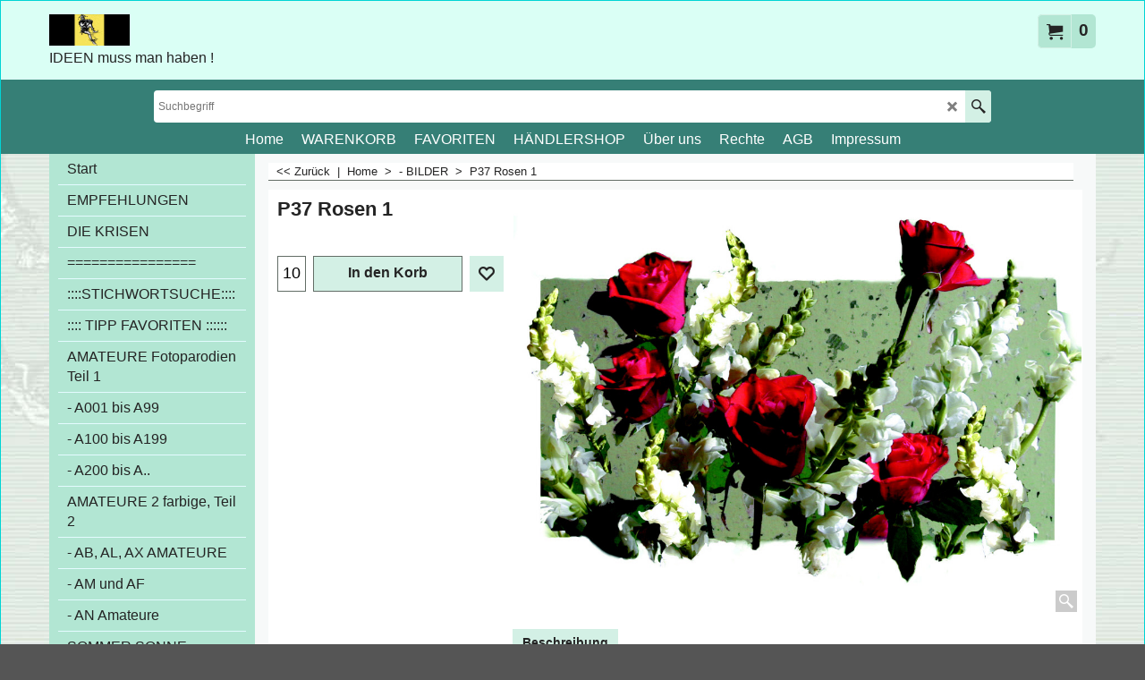

--- FILE ---
content_type: text/javascript
request_url: https://www.humor-shop.com/contents/de/contactus_address.js?lmd=44662.727083
body_size: 299
content:
var addressFormatHTML='<ul><li class="GC22 AddressformatTitle">Dieter Becher</li><li class="GC4">JOKER-Vertrieb BERLIN</li><li class="GC4">Eisenacher Str. 50 A</li><li class="GC4">10823&nbsp;BERLIN</li><li class="GC4">Deutschland</li><li class="GC4"><span>Telefon:</span> 49+(0)30 2161777</li><li class="GC4"><span>E-Mail:</span> <a href="mailto:joker@postkarten-vertrieb.de">joker@postkarten-vertrieb.de</a></li><li class="GC4"><span>Internet:</span> https://www.humor-shop.com</li><li class="GC4">Amtsgericht - Registergericht:&nbsp;Berlin Schöneberg</li></ul>';

--- FILE ---
content_type: text/javascript
request_url: https://www.humor-shop.com/contents/de/d217__01.js?lmd=45036.450694
body_size: 4526
content:
var tf=(this.name=='dynLoad'?parent.tf:this),core;
//<!--BEGIN_C78E91C8-61BA-447e-B459-F6FE529C7724-->
var LMD='45011.792361';
//<!--END_C78E91C8-61BA-447e-B459-F6FE529C7724-->
if(tf.nametag.get('sig')==tf.wssig||this.name=='price'||this.name=='dynLoad'||tf.content.isInSF()){
var _prc=[,
'[base64]',
'[base64]',
'[base64]',
'[base64]',
'[base64]',
'[base64]',
'[base64]',
'[base64]',
'[base64]',
'[base64]',
'[base64]',
'[base64]',
'[base64]',
'[base64]',
'[base64]'];
var qsStkQry='qry=P01,P02,V15,K071,H01,P04,P06,P05,P09,P11,P12,P14,P20,P23,P24,P25,P26,P27,P29,P44,P21,P31,P33,P35,P28,P36,P37,P49,P50,P52,P54,P40,P42,P30,P41,P45,P46,P48,P47,P60,&h=7A17F7DC94D1F18EE9146F135AC18AC44F837919&id=162BFD562728BD2F6C05EDA8072F1EA858152518'.split('&h=');
qsStkQry=qsStkQry[0].replace(/\+/g,'%2b').replace(/&/g,'%26')+'&h='+qsStkQry[1];
tf.content.dynLoadPrice('de/d217__01',_prc,true,tf.isInSF()?null:function(id){if(tf.core.endload)tf.core.endload(id);else {try{if(parent.endload)parent.endload(id);}catch(e){}}},tf.wm.jfile('d217__01.js'),qsStkQry);
}
function checkpagedate(){
var p=tf.content;
if(p&&typeof(p.LMD)=='string'&&p.LMD!=''&&'d217__01.js'.replace(/(_|\.js)/g,'')==tf.wm.jfile(p.location.href).replace(/(_|\.html)/g,'')){
if(LMD!=p.LMD)p.location.replace(tf.wm.url('d217_01.html',LMD,1));
}else setTimeout("checkpagedate()",200);
}
if(this.name!='dynamic'&&this.name!='dynLoad'){checkpagedate();}
var loaded=true;
// Version tag, please don't remove
// $Revision: 32977 $
// $HeadURL: svn://3d3-p432/ShopFactory/branches/V14_60/bin/SFXTemplates/Themes/SFX-HOM-AA_bmc/Pages/SFX-Content_1/prices.js $

--- FILE ---
content_type: text/javascript
request_url: https://www.humor-shop.com/contents/date.js?lmd=29479013
body_size: 491
content:
// <script>
lmd['index']='45036.450694';
lmd['core']='45036.450694';
lmd['extra']='45036.435417';
lmd['contactus']='44662.727083';
lmd['lang']='44470.564583';
lmd['index1holder']='45036.440972';
lmd['index2holder']='45036.440972';
lmd['grey']='45036.450694';
lmd['conf']='45036.450694';
lmd['cload']='45036.435417';
lmd['pconfirm']='45036.435417';
lmd['ordertotal']='45036.450000';
lmd['orderterms']='45036.450000';
lmd['clearterms']='45036.435417';
lmd['optinout']='0.0';
lmd['minicartholder']='45036.450000';
lmd['searchholder']='45036.450000';
if(tf.sfSession)tf.sfSession.id=lmd['index'];
if(tf.sfPersist)tf.sfPersist.id=lmd['index'];
// </script>
// $Revision: 42776 $// $HeadURL: svn://3d3-p432/ShopFactory/branches/V14_60/bin/Common%20Files/parseLang/date.js $